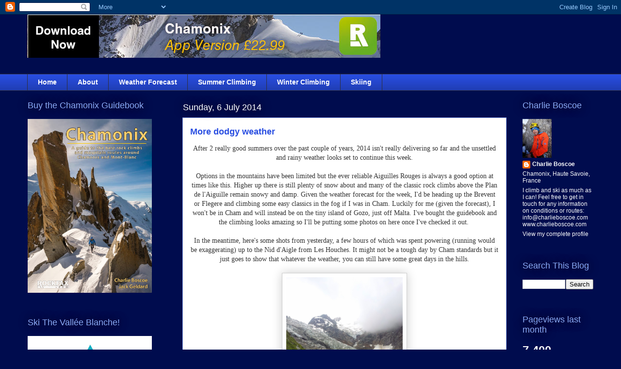

--- FILE ---
content_type: text/html; charset=UTF-8
request_url: https://chamconditions.blogspot.com/b/stats?style=BLACK_TRANSPARENT&timeRange=LAST_MONTH&token=APq4FmDiE_DEl1Jl2GzRK_VCuea35bH5aptLDK5YZdfyNVWBV1lzFEnqp7Xu0OjlGpGEwrSqAmp0F6aCy5NW7lAerkOrDJPj1A
body_size: -18
content:
{"total":7400,"sparklineOptions":{"backgroundColor":{"fillOpacity":0.1,"fill":"#000000"},"series":[{"areaOpacity":0.3,"color":"#202020"}]},"sparklineData":[[0,5],[1,8],[2,8],[3,7],[4,10],[5,9],[6,12],[7,12],[8,8],[9,8],[10,8],[11,12],[12,23],[13,44],[14,82],[15,50],[16,31],[17,15],[18,60],[19,12],[20,7],[21,28],[22,100],[23,54],[24,28],[25,51],[26,48],[27,29],[28,18],[29,2]],"nextTickMs":3600000}